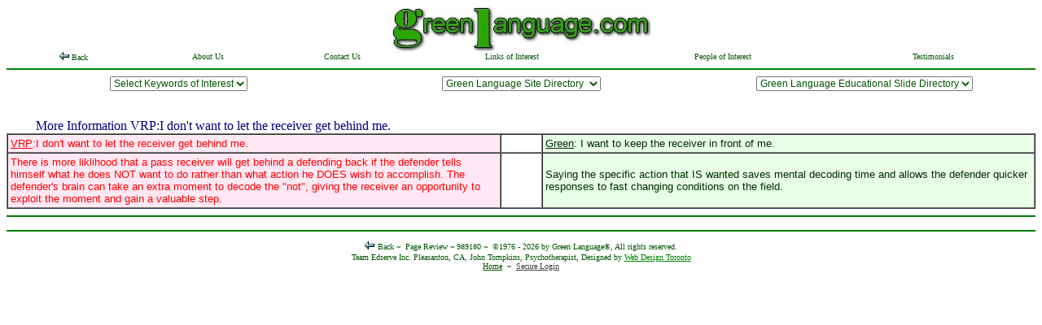

--- FILE ---
content_type: text/html
request_url: http://www.languagefitness.com/GL_MoreInformation.asp?ID=195&Pick=VRP&Message=VRP:I%20don%27t%20want%20to%20let%20the%20receiver%20get%20behind%20me.&MENU_KEY=NewHomePage
body_size: 4231
content:


<html>



<head>

<meta name="description" content="Green Language describes what is real in our lives rather than labels or judges any event, process, or person.  Green Language is the alternative to the Victim, Persecutor, Rescuer Drama Triangle way of thinking and speaking.">
<meta name="Keywords" content="John Tompkins,Psychotherapist,MFT,LCSW,Pleasanton,California,Green Language,Language Fitness,LanguageFitness.com,Victim,Persecutor,Rescuer,Observations,Thoughts,Wants,Feelings,Recovery,Recovery Language,pre-frontal cortex,amygdala,View of Reality is Memory,My Speech Reflects How I Think,Change My Speech to Change My Thinking,My Thinking Drives My Behavior,Change My Thinking to Change My Behavior,Languagefitness.com">
<meta http-equiv="Content-Type" content="text/html; charset=windows-1252">
<meta name="Content" content="Green Language,Language Fitness,LanguageFitness.com,addiction,team work,team work communications,performance improvement,personal growth,responsibility,personal responsibility,parent-child communications,non-violent communications,couples communications,family communications,success language pre-frontal cortex,amygdala,">
<meta name="robots" content="index,follow">
<meta name="GOOGLEBOT" content="INDEX, FOLLOW">
<meta name="GENERATOR" content="Microsoft FrontPage 6.0">
<meta name="ProgId" content="FrontPage.Editor.Document">
<meta name="AUTHOR" content="mrJones">
<meta name="HOME_URL" content="http://www.GreenLanguage.com/">
<meta name="CATEGORY" content="Language Improvement">
<meta name="COPYRIGHT" content="Team Edserve Inc. © 1997 to 2026">
<meta name="Abstract" content="GreenLanguage offers a way to change your thniking and change your language for the better.">
<meta name="reply-to" content="markrjones2345@comcast.net" >
<meta name="verify-v1" content="1f0EQ/HtcpTl/tBv6bxfk41kISpa6/gJzjb4YiUwQlw="/>

<title>Green Language by Team Edserve, Inc. More Information</title>
<link rel="shortcut icon" href="../favicon.ico" type="image/x-icon">

</head>

<SCRIPT LANGUAGE="JavaScript">

<!-- Begin
function popUp(URL) {
day = new Date();
id = day.getTime();
eval("page" + id + " = window.open(URL, '" + id + "',  'toolbar=0,scrollbars=no,location=0,statusbar=0,menubar=0,resizable=no,width=500,height=375,left = 100,top = 50');");
}
// End -->
</script>

<body>

<table border="0" width="100%" cellspacing="0" cellpadding="0">
	<tr>
		    
	
		<td width="100%" colspan="3" align="center">
        <a href="../Default.asp?MENU_KEY=NewHomePage" style="text-decoration:none" target="_self">
		<img border="0" src="../_icons/glcom.jpg" width="325" height="56">
		</a>
        </td>
		    
    
	</tr>
	
	<tr>
		    
	
		<td width="100%" colspan="3" align="center">
        <table border="0" width="100%" cellspacing="0" cellpadding="0">
	      <tr>
	        <td width="13%" align="center"><a href="javascript:history.back();" style="text-decoration:none" alt="Back to Last Page"><img src="../_icons/ArrowPrev.jpg" border="0" width="12" height="10"><font face='Verdana' size='1' color='#005500'> Back</a></td>
		    <td width="13%" align="center"><a href="../GL_AboutUs.asp?MENU_KEY=NewHomePage" style="text-decoration:none" target="_self"><font face='Verdana' size='1' color='#005500'>About Us</a></td>
		    <td width="13%" align="center"><a href="../GL_ContactUs.asp?MENU_KEY=NewHomePage" style="text-decoration:none" target="_self"><font face='Verdana' size='1' color='#005500'>Contact Us</a></td>
		    <td width="20%" align="center"><a href="../GL_Links.asp?MENU_KEY=NewHomePage" style="text-decoration:none" target="_self"><font face='Verdana' size='1' color='#005500'>Links of Interest</a></td>
   		    <td width="21%" align="center"><a href="../GL_PeopleOfInterest.asp?MENU_KEY=NewHomePage" style="text-decoration:none" target="_self"><font face='Verdana' size='1' color='#005500'>People of Interest</a></td>
		    <td width="20%" align="center"><a href="../GL_Testimonials.asp?MENU_KEY=NewHomePage" style="text-decoration:none" target="_self"><font face='Verdana' size='1' color='#005500'>Testimonials</a></td>
	      </tr>
        </table>
        </td>
		    
    
	  </tr>
	  <tr>
		    
	
		<td width="100%" colspan="3" align="center"><!--hr noshade color="#009933" width="95%" size="1"--><hr color="#008000">
        
        </td>
		    
    
	  </tr>	
	  <tr>
		    
		<td width="266" align="center">
        <!--form name="Jump3"-->
		<form name="jump3">
        <select name="menu" style="color: #005500; font-size:12px; font-family:Arial" onChange="location=document.jump3.menu.options[document.jump3.menu.selectedIndex].value;" value="GO" size="1">
        <option>Select Keywords of Interest</option>

  
        <option value="GL_KeywordPickDisplay.asp?PickList=150, 164, 181, 194,&KEYWORD_ID=17&MENU_KEY=NewHomePage">Co-Parenting  
        <option value="GL_KeywordPickDisplay.asp?PickList=215,&KEYWORD_ID=24&MENU_KEY=NewHomePage">Dealing with Death  
        <option value="GL_KeywordPickDisplay.asp?PickList=149, 150, 168, 175, 178, 180, 181, 184,&KEYWORD_ID=12&MENU_KEY=NewHomePage">Expressing Feelings  
        <option value="GL_KeywordPickDisplay.asp?PickList=188,&KEYWORD_ID=9&MENU_KEY=NewHomePage">Giving Compliments  
        <option value="GL_KeywordPickDisplay.asp?PickList=136, 211,&KEYWORD_ID=20&MENU_KEY=NewHomePage">Henpecked Husbands  
        <option value="GL_KeywordPickDisplay.asp?PickList=129, 154,&KEYWORD_ID=7&MENU_KEY=NewHomePage">Homework Struggles  
        <option value="GL_KeywordPickDisplay.asp?PickList=204, 205, 207, 208, 209, 210,&KEYWORD_ID=19&MENU_KEY=NewHomePage">Hospital Stays  
        <option value="GL_KeywordPickDisplay.asp?PickList=125, 126, 127, 145, 151,&KEYWORD_ID=14&MENU_KEY=NewHomePage">Laziness  
        <option value="GL_KeywordPickDisplay.asp?PickList=172, 193,&KEYWORD_ID=4&MENU_KEY=NewHomePage">Losing Weight  
        <option value="GL_KeywordPickDisplay.asp?PickList=152, 174, 191,&KEYWORD_ID=15&MENU_KEY=NewHomePage">Memory and Recall  
        <option value="GL_KeywordPickDisplay.asp?PickList=142, 143, 179, 189, 191, 192,&KEYWORD_ID=13&MENU_KEY=NewHomePage">Negative Thinking  
        <option value="GL_KeywordPickDisplay.asp?PickList=177, 179, 181, 182, 185, 187,&KEYWORD_ID=8&MENU_KEY=NewHomePage">Patience in the Workplace  
        <option value="GL_KeywordPickDisplay.asp?PickList=184, 189, 190, 191, 192,&KEYWORD_ID=11&MENU_KEY=NewHomePage">Recovery Language  
        <option value="GL_KeywordPickDisplay.asp?PickList=195, 201, 203,&KEYWORD_ID=18&MENU_KEY=NewHomePage">Sports Talk  
        <option value="GL_KeywordPickDisplay.asp?PickList=130, 135, 148,&KEYWORD_ID=10&MENU_KEY=NewHomePage">Sticks and Stones  
        <option value="GL_KeywordPickDisplay.asp?PickList=133, 136, 142, 143, 144, 146, 147, 150, 154, 155, 159, 167, 170, 173, 176, 177, 179, 180, 181, 182, 185, 187, 191,&KEYWORD_ID=16&MENU_KEY=NewHomePage">Teamwork -- Cooperation  
        <option value="GL_KeywordPickDisplay.asp?PickList=149, 150, 168, 173, 175, 181, 184, 208,&KEYWORD_ID=23&MENU_KEY=NewHomePage">Walked-on Wives      </select>
        </form>
        </td>
		    
		<td width="266" align="center">
		<form name="jump">
        <select name="menu" style="color: #005500; font-size:12px; font-family:Arial" onChange="location=document.jump.menu.options[document.jump.menu.selectedIndex].value;" value="GO" size="1">
        <option>Green Language Site Directory</option>

        <option value="../GL_GreenViewOfReality.asp?MENU_KEY=NewHomePage">Green View Of Reality</option>

        <option value="../GL_Observations.asp?MENU_KEY=NewHomePage">Observations</option>

        <option value="../GL_Feelings.asp?MENU_KEY=NewHomePage">Feelings</option>

        <option value="../GL_FeelingWords.asp?MENU_KEY=NewHomePage">Feelings vs Dependency Words </option>

        <option value="../GL_Thoughts.asp?MENU_KEY=NewHomePage">Thoughts</option>

        <option value="../GL_Wants.asp?MENU_KEY=NewHomePage">Wants</option>

        <option value="../GL_VRPViewOfReality.asp?MENU_KEY=NewHomePage">VRP View Of Reality</option>

        <option value="../GL_Victim.asp?MENU_KEY=NewHomePage">Victim</option>

        <option value="../GL_Rescuer.asp?MENU_KEY=NewHomePage">Rescuer</option>

        <option value="../GL_Persecutor.asp?MENU_KEY=NewHomePage">Persecutor</option>

        <option value="../GL_GreenLanguage4Kids.asp?MENU_KEY=NewHomePage">Green Language For Kids</option>

        <option value="../GL_Game.asp?MENU_KEY=NewHomePage">Green Language Game</option>

        <option value="../GL_Tutor.asp?MENU_KEY=NewHomePage">Green Language Tutor</option>

        <option value="../GL_FamilyMemberInteractions.asp?MENU_KEY=NewHomePage">Family Member Interactions</option>
      </select>
        </form>
        </td>

	      

		<td width="266" align="center">
        <form name="jump2">
        <select name="menu" style="color: #005500; font-size:12px; font-family:Arial" onChange="location=document.jump2.menu.options[document.jump2.menu.selectedIndex].value;" value="GO">
        <option>Green Language Educational Slide Directory</option>

      
        <option value="../GL_SlideShowDisplay.asp?MENU_KEY=NewHomePage&Slide_ID=5">Now Choices</option>


      
        <option value="../GL_SlideShowDisplay.asp?MENU_KEY=NewHomePage&Slide_ID=3">Choose What You Say</option>


      
        <option value="../GL_SlideShowDisplay.asp?MENU_KEY=NewHomePage&Slide_ID=6">Live View Of Reality</option>


      
        <option value="../GL_SlideShowDisplay.asp?MENU_KEY=NewHomePage&Slide_ID=7">Scripted View Of Reality</option>


      
        <option value="../GL_SlideShowDisplay.asp?MENU_KEY=NewHomePage&Slide_ID=2">View Of Reality</option>


      
        <option value="../GL_SlideShowDisplay.asp?MENU_KEY=NewHomePage&Slide_ID=8">Assumption 1 And 2 One</option>


      
        <option value="../GL_SlideShowDisplay.asp?MENU_KEY=NewHomePage&Slide_ID=1">A Crisis Is A Terrible Thing To Waste</option>

    
        </select>	
        </form>  
		</td>

	</tr>
    <tr>
       <td align="left" colspan="3">
       <br>
       
       <font face='Verdana' size='3' color='#000080'>&nbsp;&nbsp;&nbsp;&nbsp;&nbsp;&nbsp;&nbsp;&nbsp;&nbsp;More Information&nbsp;VRP:I don't want to let the receiver get behind me.&nbsp;
       </td>    
    </tr>	
</table>


<table border="0" width="100%" cellspacing="0" cellpadding="0">
  <tr>
    <td>
<!-- Content Display -->
  
        <div align="center">
          <center>
          <table border="1" width="100%" cellspacing="0" cellpadding="3">
          <caption>
            <tr>
              <td width="48%" bgcolor="#FFE8F3"><font face="Arial" size="2" color="#FF0000"><a href="../GL_VRPViewOfReality.asp" style="color: #FF0000; font-family: Arial; font-size: 10pt">VRP</a>:I don't want to let the receiver get behind me.</font></td>
              <td width="4%"></td>
              <td width="48%" bgcolor="#E6FFE6"><font face="Arial" size="2" color="#002D00"><a href="../GL_GreenViewOfReality.asp" style="color: #002D00; font-family: Arial; font-size: 10pt">Green</a>: I want to keep the receiver in front of me.</font></td>
            </tr>

            <tr>
              <td width="48%" bgcolor="#FFE8F3"><font face="Arial" size="2" color="#FF0000">There is more liklihood that a pass receiver will get behind a defending back if the defender tells himself what he does NOT want to do rather than what action he DOES wish to accomplish.  The defender's brain can take an extra moment to decode the "not", giving the receiver an opportunity to exploit the moment and gain a valuable step.</font></td>
              <td width="4%"></td>
              <td width="48%" bgcolor="#E6FFE6"><font face="Arial" size="2" color="#002D00">Saying the specific action that IS wanted saves mental decoding time and allows the defender quicker responses to fast changing conditions on the field.</font></td>
            </tr>            
          </table>
          </center>
        </div>
        <div align="center">
          <center>
          <table border="0" width="100%" cellspacing="0" cellpadding="0">                    
            <tr>
              <td width="100%" align="center" colspan="3">
              <hr color="#008000">
              </td>
            </tr>             
          </table>
          </center>
        </div>            
<!-- /Content Display -->   
    </td>
  </tr>
</table>


<table border="0" width="100%" cellspacing="0" cellpadding="0">
  <tr>
    <td width="100%" align="center" valign="middle">
    <hr color="#008000">

    <a href="javascript:history.back();" style="text-decoration:none" alt="Back to Last Page">
    <img src="_icons/ArrowPrev.jpg" border="0" width="12" height="10"> <font face='Verdana' size='1' color='#005500'>Back&nbsp;~&nbsp;</a></caption>
    <font face='Verdana' size='1' color='#005500'>Page Review&nbsp;~&nbsp;989180&nbsp;~&nbsp;
    <font face='Verdana' size='1' color='#005500'>©1976 -  2026 by Green Language®, All rights reserved.
    <br>
    <font face='Verdana' size='1' color='#005500'>Team Edserve Inc. Pleasanton, CA, John Tompkins, Psychotherapist, Designed by <a href="http://www.mavericksmedia.ca/toronto-web-design-company-web-development.html" style="color:green;">Web Design Toronto</a>
    <br>
    <a href="/Default.asp"><font style="text-decoration:none" target="_self"><font face='Verdana' size='1' color='#005500'>Home</font></a>
    &nbsp;~&nbsp;
    <a href="/_PageControl/default.asp"><font style="text-decoration:none" target="_self"><font face='Verdana' size='1' color='#3C3C3C'>Secure Login</font></a>
    </td>
  </tr>      
</table>	

<script type="text/javascript">
var gaJsHost = (("https:" == document.location.protocol) ? "https://ssl." : "http://www.");
document.write(unescape("%3Cscript src='" + gaJsHost + "google-analytics.com/ga.js' type='text/javascript'%3E%3C/script%3E"));
</script>
<script type="text/javascript">
try {
var pageTracker = _gat._getTracker("UA-2900161-3");
pageTracker._trackPageview();
} catch(err) {}</script>

<script defer src="https://static.cloudflareinsights.com/beacon.min.js/vcd15cbe7772f49c399c6a5babf22c1241717689176015" integrity="sha512-ZpsOmlRQV6y907TI0dKBHq9Md29nnaEIPlkf84rnaERnq6zvWvPUqr2ft8M1aS28oN72PdrCzSjY4U6VaAw1EQ==" data-cf-beacon='{"version":"2024.11.0","token":"08f44fea9fc04fc2ba2c11ceab1185df","r":1,"server_timing":{"name":{"cfCacheStatus":true,"cfEdge":true,"cfExtPri":true,"cfL4":true,"cfOrigin":true,"cfSpeedBrain":true},"location_startswith":null}}' crossorigin="anonymous"></script>
</body>

</html>
